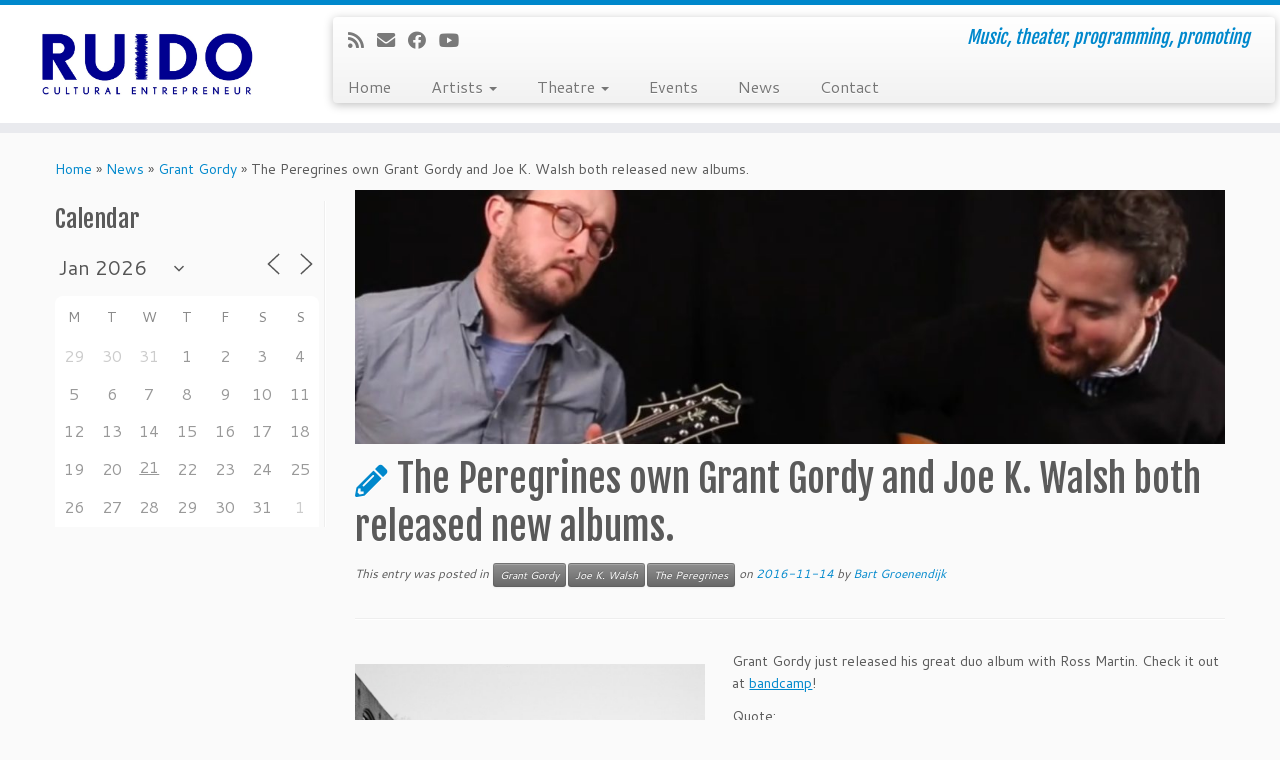

--- FILE ---
content_type: text/html; charset=UTF-8
request_url: https://www.ruido.nl/2016/11/14/the-peregrines-own-grant-gordy-and-joe-k-walsh-both-released-new-albums/
body_size: 17820
content:
<!DOCTYPE html>
<!--[if IE 7]>
<html class="ie ie7 no-js" dir="ltr" lang="en-US" prefix="og: https://ogp.me/ns#">
<![endif]-->
<!--[if IE 8]>
<html class="ie ie8 no-js" dir="ltr" lang="en-US" prefix="og: https://ogp.me/ns#">
<![endif]-->
<!--[if !(IE 7) | !(IE 8)  ]><!-->
<html class="no-js" dir="ltr" lang="en-US" prefix="og: https://ogp.me/ns#">
<!--<![endif]-->
	<head>
		<meta charset="UTF-8" />
		<meta http-equiv="X-UA-Compatible" content="IE=EDGE" />
		<meta name="viewport" content="width=device-width, initial-scale=1.0" />
        <link rel="profile"  href="https://gmpg.org/xfn/11" />
		<link rel="pingback" href="https://www.ruido.nl/xmlrpc.php" />
		<script>(function(html){html.className = html.className.replace(/\bno-js\b/,'js')})(document.documentElement);</script>
<title>The Peregrines own Grant Gordy and Joe K. Walsh both released new albums. | Ruido Cultural Entrepreneur</title>

		<!-- All in One SEO 4.9.1.1 - aioseo.com -->
	<meta name="description" content="Grant Gordy just released his great duo album with Ross Martin. Check it out at bandcamp! Quote: &quot;With a large helping of mutual admiration and the desire to explore different genres and traditions on acoustic guitar, Grant Gordy and Ross Martin’s musical relationship began with the joy and spontaneity of jam sessions. Over the course" />
	<meta name="robots" content="max-image-preview:large" />
	<meta name="author" content="Bart Groenendijk"/>
	<link rel="canonical" href="https://www.ruido.nl/2016/11/14/the-peregrines-own-grant-gordy-and-joe-k-walsh-both-released-new-albums/" />
	<meta name="generator" content="All in One SEO (AIOSEO) 4.9.1.1" />
		<meta property="og:locale" content="en_US" />
		<meta property="og:site_name" content="Ruido Cultural Entrepreneur - Music, theater, programming, promoting" />
		<meta property="og:type" content="article" />
		<meta property="og:title" content="The Peregrines own Grant Gordy and Joe K. Walsh both released new albums. | Ruido Cultural Entrepreneur" />
		<meta property="og:description" content="Grant Gordy just released his great duo album with Ross Martin. Check it out at bandcamp! Quote: &quot;With a large helping of mutual admiration and the desire to explore different genres and traditions on acoustic guitar, Grant Gordy and Ross Martin’s musical relationship began with the joy and spontaneity of jam sessions. Over the course" />
		<meta property="og:url" content="https://www.ruido.nl/2016/11/14/the-peregrines-own-grant-gordy-and-joe-k-walsh-both-released-new-albums/" />
		<meta property="article:published_time" content="2016-11-14T11:54:17+00:00" />
		<meta property="article:modified_time" content="2016-11-14T11:54:17+00:00" />
		<meta name="twitter:card" content="summary" />
		<meta name="twitter:title" content="The Peregrines own Grant Gordy and Joe K. Walsh both released new albums. | Ruido Cultural Entrepreneur" />
		<meta name="twitter:description" content="Grant Gordy just released his great duo album with Ross Martin. Check it out at bandcamp! Quote: &quot;With a large helping of mutual admiration and the desire to explore different genres and traditions on acoustic guitar, Grant Gordy and Ross Martin’s musical relationship began with the joy and spontaneity of jam sessions. Over the course" />
		<script type="application/ld+json" class="aioseo-schema">
			{"@context":"https:\/\/schema.org","@graph":[{"@type":"Article","@id":"https:\/\/www.ruido.nl\/2016\/11\/14\/the-peregrines-own-grant-gordy-and-joe-k-walsh-both-released-new-albums\/#article","name":"The Peregrines own Grant Gordy and Joe K. Walsh both released new albums. | Ruido Cultural Entrepreneur","headline":"The Peregrines own Grant Gordy and Joe K. Walsh both released new albums.","author":{"@id":"https:\/\/www.ruido.nl\/author\/bart\/#author"},"publisher":{"@id":"https:\/\/www.ruido.nl\/#organization"},"image":{"@type":"ImageObject","url":"https:\/\/www.ruido.nl\/wp-content\/uploads\/2016\/11\/joegrant2.jpg","width":1920,"height":600},"datePublished":"2016-11-14T12:54:17+01:00","dateModified":"2016-11-14T12:54:17+01:00","inLanguage":"en-US","mainEntityOfPage":{"@id":"https:\/\/www.ruido.nl\/2016\/11\/14\/the-peregrines-own-grant-gordy-and-joe-k-walsh-both-released-new-albums\/#webpage"},"isPartOf":{"@id":"https:\/\/www.ruido.nl\/2016\/11\/14\/the-peregrines-own-grant-gordy-and-joe-k-walsh-both-released-new-albums\/#webpage"},"articleSection":"Grant Gordy, Joe K. Walsh, The Peregrines"},{"@type":"BreadcrumbList","@id":"https:\/\/www.ruido.nl\/2016\/11\/14\/the-peregrines-own-grant-gordy-and-joe-k-walsh-both-released-new-albums\/#breadcrumblist","itemListElement":[{"@type":"ListItem","@id":"https:\/\/www.ruido.nl#listItem","position":1,"name":"Home","item":"https:\/\/www.ruido.nl","nextItem":{"@type":"ListItem","@id":"https:\/\/www.ruido.nl\/category\/the-peregrines\/#listItem","name":"The Peregrines"}},{"@type":"ListItem","@id":"https:\/\/www.ruido.nl\/category\/the-peregrines\/#listItem","position":2,"name":"The Peregrines","item":"https:\/\/www.ruido.nl\/category\/the-peregrines\/","nextItem":{"@type":"ListItem","@id":"https:\/\/www.ruido.nl\/2016\/11\/14\/the-peregrines-own-grant-gordy-and-joe-k-walsh-both-released-new-albums\/#listItem","name":"The Peregrines own Grant Gordy and Joe K. Walsh both released new albums."},"previousItem":{"@type":"ListItem","@id":"https:\/\/www.ruido.nl#listItem","name":"Home"}},{"@type":"ListItem","@id":"https:\/\/www.ruido.nl\/2016\/11\/14\/the-peregrines-own-grant-gordy-and-joe-k-walsh-both-released-new-albums\/#listItem","position":3,"name":"The Peregrines own Grant Gordy and Joe K. Walsh both released new albums.","previousItem":{"@type":"ListItem","@id":"https:\/\/www.ruido.nl\/category\/the-peregrines\/#listItem","name":"The Peregrines"}}]},{"@type":"Organization","@id":"https:\/\/www.ruido.nl\/#organization","name":"Ruido","description":"Music, theater, programming, promoting","url":"https:\/\/www.ruido.nl\/","logo":{"@type":"ImageObject","url":"http:\/\/ruido.nl\/wp-content\/uploads\/2015\/02\/RUIDO_ENKELVOUD2.jpg","@id":"https:\/\/www.ruido.nl\/2016\/11\/14\/the-peregrines-own-grant-gordy-and-joe-k-walsh-both-released-new-albums\/#organizationLogo"},"image":{"@id":"https:\/\/www.ruido.nl\/2016\/11\/14\/the-peregrines-own-grant-gordy-and-joe-k-walsh-both-released-new-albums\/#organizationLogo"}},{"@type":"Person","@id":"https:\/\/www.ruido.nl\/author\/bart\/#author","url":"https:\/\/www.ruido.nl\/author\/bart\/","name":"Bart Groenendijk","image":{"@type":"ImageObject","@id":"https:\/\/www.ruido.nl\/2016\/11\/14\/the-peregrines-own-grant-gordy-and-joe-k-walsh-both-released-new-albums\/#authorImage","url":"https:\/\/secure.gravatar.com\/avatar\/d7fd2f1db34d285f0192824ef38787a636897a3209f2226e986753c888cb190c?s=96&d=mm&r=g","width":96,"height":96,"caption":"Bart Groenendijk"}},{"@type":"WebPage","@id":"https:\/\/www.ruido.nl\/2016\/11\/14\/the-peregrines-own-grant-gordy-and-joe-k-walsh-both-released-new-albums\/#webpage","url":"https:\/\/www.ruido.nl\/2016\/11\/14\/the-peregrines-own-grant-gordy-and-joe-k-walsh-both-released-new-albums\/","name":"The Peregrines own Grant Gordy and Joe K. Walsh both released new albums. | Ruido Cultural Entrepreneur","description":"Grant Gordy just released his great duo album with Ross Martin. Check it out at bandcamp! Quote: \"With a large helping of mutual admiration and the desire to explore different genres and traditions on acoustic guitar, Grant Gordy and Ross Martin\u2019s musical relationship began with the joy and spontaneity of jam sessions. Over the course","inLanguage":"en-US","isPartOf":{"@id":"https:\/\/www.ruido.nl\/#website"},"breadcrumb":{"@id":"https:\/\/www.ruido.nl\/2016\/11\/14\/the-peregrines-own-grant-gordy-and-joe-k-walsh-both-released-new-albums\/#breadcrumblist"},"author":{"@id":"https:\/\/www.ruido.nl\/author\/bart\/#author"},"creator":{"@id":"https:\/\/www.ruido.nl\/author\/bart\/#author"},"image":{"@type":"ImageObject","url":"https:\/\/www.ruido.nl\/wp-content\/uploads\/2016\/11\/joegrant2.jpg","@id":"https:\/\/www.ruido.nl\/2016\/11\/14\/the-peregrines-own-grant-gordy-and-joe-k-walsh-both-released-new-albums\/#mainImage","width":1920,"height":600},"primaryImageOfPage":{"@id":"https:\/\/www.ruido.nl\/2016\/11\/14\/the-peregrines-own-grant-gordy-and-joe-k-walsh-both-released-new-albums\/#mainImage"},"datePublished":"2016-11-14T12:54:17+01:00","dateModified":"2016-11-14T12:54:17+01:00"},{"@type":"WebSite","@id":"https:\/\/www.ruido.nl\/#website","url":"https:\/\/www.ruido.nl\/","name":"Ruido Cultural Entrepreneur","description":"Music, theater, programming, promoting","inLanguage":"en-US","publisher":{"@id":"https:\/\/www.ruido.nl\/#organization"}}]}
		</script>
		<!-- All in One SEO -->

<link rel='dns-prefetch' href='//static.addtoany.com' />
<link rel='dns-prefetch' href='//fonts.googleapis.com' />
<link rel="alternate" type="application/rss+xml" title="Ruido Cultural Entrepreneur &raquo; Feed" href="https://www.ruido.nl/feed/" />
<link rel="alternate" title="oEmbed (JSON)" type="application/json+oembed" href="https://www.ruido.nl/wp-json/oembed/1.0/embed?url=https%3A%2F%2Fwww.ruido.nl%2F2016%2F11%2F14%2Fthe-peregrines-own-grant-gordy-and-joe-k-walsh-both-released-new-albums%2F" />
<link rel="alternate" title="oEmbed (XML)" type="text/xml+oembed" href="https://www.ruido.nl/wp-json/oembed/1.0/embed?url=https%3A%2F%2Fwww.ruido.nl%2F2016%2F11%2F14%2Fthe-peregrines-own-grant-gordy-and-joe-k-walsh-both-released-new-albums%2F&#038;format=xml" />
<style id='wp-img-auto-sizes-contain-inline-css' type='text/css'>
img:is([sizes=auto i],[sizes^="auto," i]){contain-intrinsic-size:3000px 1500px}
/*# sourceURL=wp-img-auto-sizes-contain-inline-css */
</style>
<link rel='stylesheet' id='tc-gfonts-css' href='//fonts.googleapis.com/css?family=Fjalla+One:400%7CCantarell:400' type='text/css' media='all' />
<style id='wp-emoji-styles-inline-css' type='text/css'>

	img.wp-smiley, img.emoji {
		display: inline !important;
		border: none !important;
		box-shadow: none !important;
		height: 1em !important;
		width: 1em !important;
		margin: 0 0.07em !important;
		vertical-align: -0.1em !important;
		background: none !important;
		padding: 0 !important;
	}
/*# sourceURL=wp-emoji-styles-inline-css */
</style>
<style id='wp-block-library-inline-css' type='text/css'>
:root{--wp-block-synced-color:#7a00df;--wp-block-synced-color--rgb:122,0,223;--wp-bound-block-color:var(--wp-block-synced-color);--wp-editor-canvas-background:#ddd;--wp-admin-theme-color:#007cba;--wp-admin-theme-color--rgb:0,124,186;--wp-admin-theme-color-darker-10:#006ba1;--wp-admin-theme-color-darker-10--rgb:0,107,160.5;--wp-admin-theme-color-darker-20:#005a87;--wp-admin-theme-color-darker-20--rgb:0,90,135;--wp-admin-border-width-focus:2px}@media (min-resolution:192dpi){:root{--wp-admin-border-width-focus:1.5px}}.wp-element-button{cursor:pointer}:root .has-very-light-gray-background-color{background-color:#eee}:root .has-very-dark-gray-background-color{background-color:#313131}:root .has-very-light-gray-color{color:#eee}:root .has-very-dark-gray-color{color:#313131}:root .has-vivid-green-cyan-to-vivid-cyan-blue-gradient-background{background:linear-gradient(135deg,#00d084,#0693e3)}:root .has-purple-crush-gradient-background{background:linear-gradient(135deg,#34e2e4,#4721fb 50%,#ab1dfe)}:root .has-hazy-dawn-gradient-background{background:linear-gradient(135deg,#faaca8,#dad0ec)}:root .has-subdued-olive-gradient-background{background:linear-gradient(135deg,#fafae1,#67a671)}:root .has-atomic-cream-gradient-background{background:linear-gradient(135deg,#fdd79a,#004a59)}:root .has-nightshade-gradient-background{background:linear-gradient(135deg,#330968,#31cdcf)}:root .has-midnight-gradient-background{background:linear-gradient(135deg,#020381,#2874fc)}:root{--wp--preset--font-size--normal:16px;--wp--preset--font-size--huge:42px}.has-regular-font-size{font-size:1em}.has-larger-font-size{font-size:2.625em}.has-normal-font-size{font-size:var(--wp--preset--font-size--normal)}.has-huge-font-size{font-size:var(--wp--preset--font-size--huge)}.has-text-align-center{text-align:center}.has-text-align-left{text-align:left}.has-text-align-right{text-align:right}.has-fit-text{white-space:nowrap!important}#end-resizable-editor-section{display:none}.aligncenter{clear:both}.items-justified-left{justify-content:flex-start}.items-justified-center{justify-content:center}.items-justified-right{justify-content:flex-end}.items-justified-space-between{justify-content:space-between}.screen-reader-text{border:0;clip-path:inset(50%);height:1px;margin:-1px;overflow:hidden;padding:0;position:absolute;width:1px;word-wrap:normal!important}.screen-reader-text:focus{background-color:#ddd;clip-path:none;color:#444;display:block;font-size:1em;height:auto;left:5px;line-height:normal;padding:15px 23px 14px;text-decoration:none;top:5px;width:auto;z-index:100000}html :where(.has-border-color){border-style:solid}html :where([style*=border-top-color]){border-top-style:solid}html :where([style*=border-right-color]){border-right-style:solid}html :where([style*=border-bottom-color]){border-bottom-style:solid}html :where([style*=border-left-color]){border-left-style:solid}html :where([style*=border-width]){border-style:solid}html :where([style*=border-top-width]){border-top-style:solid}html :where([style*=border-right-width]){border-right-style:solid}html :where([style*=border-bottom-width]){border-bottom-style:solid}html :where([style*=border-left-width]){border-left-style:solid}html :where(img[class*=wp-image-]){height:auto;max-width:100%}:where(figure){margin:0 0 1em}html :where(.is-position-sticky){--wp-admin--admin-bar--position-offset:var(--wp-admin--admin-bar--height,0px)}@media screen and (max-width:600px){html :where(.is-position-sticky){--wp-admin--admin-bar--position-offset:0px}}

/*# sourceURL=wp-block-library-inline-css */
</style><style id='global-styles-inline-css' type='text/css'>
:root{--wp--preset--aspect-ratio--square: 1;--wp--preset--aspect-ratio--4-3: 4/3;--wp--preset--aspect-ratio--3-4: 3/4;--wp--preset--aspect-ratio--3-2: 3/2;--wp--preset--aspect-ratio--2-3: 2/3;--wp--preset--aspect-ratio--16-9: 16/9;--wp--preset--aspect-ratio--9-16: 9/16;--wp--preset--color--black: #000000;--wp--preset--color--cyan-bluish-gray: #abb8c3;--wp--preset--color--white: #ffffff;--wp--preset--color--pale-pink: #f78da7;--wp--preset--color--vivid-red: #cf2e2e;--wp--preset--color--luminous-vivid-orange: #ff6900;--wp--preset--color--luminous-vivid-amber: #fcb900;--wp--preset--color--light-green-cyan: #7bdcb5;--wp--preset--color--vivid-green-cyan: #00d084;--wp--preset--color--pale-cyan-blue: #8ed1fc;--wp--preset--color--vivid-cyan-blue: #0693e3;--wp--preset--color--vivid-purple: #9b51e0;--wp--preset--gradient--vivid-cyan-blue-to-vivid-purple: linear-gradient(135deg,rgb(6,147,227) 0%,rgb(155,81,224) 100%);--wp--preset--gradient--light-green-cyan-to-vivid-green-cyan: linear-gradient(135deg,rgb(122,220,180) 0%,rgb(0,208,130) 100%);--wp--preset--gradient--luminous-vivid-amber-to-luminous-vivid-orange: linear-gradient(135deg,rgb(252,185,0) 0%,rgb(255,105,0) 100%);--wp--preset--gradient--luminous-vivid-orange-to-vivid-red: linear-gradient(135deg,rgb(255,105,0) 0%,rgb(207,46,46) 100%);--wp--preset--gradient--very-light-gray-to-cyan-bluish-gray: linear-gradient(135deg,rgb(238,238,238) 0%,rgb(169,184,195) 100%);--wp--preset--gradient--cool-to-warm-spectrum: linear-gradient(135deg,rgb(74,234,220) 0%,rgb(151,120,209) 20%,rgb(207,42,186) 40%,rgb(238,44,130) 60%,rgb(251,105,98) 80%,rgb(254,248,76) 100%);--wp--preset--gradient--blush-light-purple: linear-gradient(135deg,rgb(255,206,236) 0%,rgb(152,150,240) 100%);--wp--preset--gradient--blush-bordeaux: linear-gradient(135deg,rgb(254,205,165) 0%,rgb(254,45,45) 50%,rgb(107,0,62) 100%);--wp--preset--gradient--luminous-dusk: linear-gradient(135deg,rgb(255,203,112) 0%,rgb(199,81,192) 50%,rgb(65,88,208) 100%);--wp--preset--gradient--pale-ocean: linear-gradient(135deg,rgb(255,245,203) 0%,rgb(182,227,212) 50%,rgb(51,167,181) 100%);--wp--preset--gradient--electric-grass: linear-gradient(135deg,rgb(202,248,128) 0%,rgb(113,206,126) 100%);--wp--preset--gradient--midnight: linear-gradient(135deg,rgb(2,3,129) 0%,rgb(40,116,252) 100%);--wp--preset--font-size--small: 13px;--wp--preset--font-size--medium: 20px;--wp--preset--font-size--large: 36px;--wp--preset--font-size--x-large: 42px;--wp--preset--spacing--20: 0.44rem;--wp--preset--spacing--30: 0.67rem;--wp--preset--spacing--40: 1rem;--wp--preset--spacing--50: 1.5rem;--wp--preset--spacing--60: 2.25rem;--wp--preset--spacing--70: 3.38rem;--wp--preset--spacing--80: 5.06rem;--wp--preset--shadow--natural: 6px 6px 9px rgba(0, 0, 0, 0.2);--wp--preset--shadow--deep: 12px 12px 50px rgba(0, 0, 0, 0.4);--wp--preset--shadow--sharp: 6px 6px 0px rgba(0, 0, 0, 0.2);--wp--preset--shadow--outlined: 6px 6px 0px -3px rgb(255, 255, 255), 6px 6px rgb(0, 0, 0);--wp--preset--shadow--crisp: 6px 6px 0px rgb(0, 0, 0);}:where(.is-layout-flex){gap: 0.5em;}:where(.is-layout-grid){gap: 0.5em;}body .is-layout-flex{display: flex;}.is-layout-flex{flex-wrap: wrap;align-items: center;}.is-layout-flex > :is(*, div){margin: 0;}body .is-layout-grid{display: grid;}.is-layout-grid > :is(*, div){margin: 0;}:where(.wp-block-columns.is-layout-flex){gap: 2em;}:where(.wp-block-columns.is-layout-grid){gap: 2em;}:where(.wp-block-post-template.is-layout-flex){gap: 1.25em;}:where(.wp-block-post-template.is-layout-grid){gap: 1.25em;}.has-black-color{color: var(--wp--preset--color--black) !important;}.has-cyan-bluish-gray-color{color: var(--wp--preset--color--cyan-bluish-gray) !important;}.has-white-color{color: var(--wp--preset--color--white) !important;}.has-pale-pink-color{color: var(--wp--preset--color--pale-pink) !important;}.has-vivid-red-color{color: var(--wp--preset--color--vivid-red) !important;}.has-luminous-vivid-orange-color{color: var(--wp--preset--color--luminous-vivid-orange) !important;}.has-luminous-vivid-amber-color{color: var(--wp--preset--color--luminous-vivid-amber) !important;}.has-light-green-cyan-color{color: var(--wp--preset--color--light-green-cyan) !important;}.has-vivid-green-cyan-color{color: var(--wp--preset--color--vivid-green-cyan) !important;}.has-pale-cyan-blue-color{color: var(--wp--preset--color--pale-cyan-blue) !important;}.has-vivid-cyan-blue-color{color: var(--wp--preset--color--vivid-cyan-blue) !important;}.has-vivid-purple-color{color: var(--wp--preset--color--vivid-purple) !important;}.has-black-background-color{background-color: var(--wp--preset--color--black) !important;}.has-cyan-bluish-gray-background-color{background-color: var(--wp--preset--color--cyan-bluish-gray) !important;}.has-white-background-color{background-color: var(--wp--preset--color--white) !important;}.has-pale-pink-background-color{background-color: var(--wp--preset--color--pale-pink) !important;}.has-vivid-red-background-color{background-color: var(--wp--preset--color--vivid-red) !important;}.has-luminous-vivid-orange-background-color{background-color: var(--wp--preset--color--luminous-vivid-orange) !important;}.has-luminous-vivid-amber-background-color{background-color: var(--wp--preset--color--luminous-vivid-amber) !important;}.has-light-green-cyan-background-color{background-color: var(--wp--preset--color--light-green-cyan) !important;}.has-vivid-green-cyan-background-color{background-color: var(--wp--preset--color--vivid-green-cyan) !important;}.has-pale-cyan-blue-background-color{background-color: var(--wp--preset--color--pale-cyan-blue) !important;}.has-vivid-cyan-blue-background-color{background-color: var(--wp--preset--color--vivid-cyan-blue) !important;}.has-vivid-purple-background-color{background-color: var(--wp--preset--color--vivid-purple) !important;}.has-black-border-color{border-color: var(--wp--preset--color--black) !important;}.has-cyan-bluish-gray-border-color{border-color: var(--wp--preset--color--cyan-bluish-gray) !important;}.has-white-border-color{border-color: var(--wp--preset--color--white) !important;}.has-pale-pink-border-color{border-color: var(--wp--preset--color--pale-pink) !important;}.has-vivid-red-border-color{border-color: var(--wp--preset--color--vivid-red) !important;}.has-luminous-vivid-orange-border-color{border-color: var(--wp--preset--color--luminous-vivid-orange) !important;}.has-luminous-vivid-amber-border-color{border-color: var(--wp--preset--color--luminous-vivid-amber) !important;}.has-light-green-cyan-border-color{border-color: var(--wp--preset--color--light-green-cyan) !important;}.has-vivid-green-cyan-border-color{border-color: var(--wp--preset--color--vivid-green-cyan) !important;}.has-pale-cyan-blue-border-color{border-color: var(--wp--preset--color--pale-cyan-blue) !important;}.has-vivid-cyan-blue-border-color{border-color: var(--wp--preset--color--vivid-cyan-blue) !important;}.has-vivid-purple-border-color{border-color: var(--wp--preset--color--vivid-purple) !important;}.has-vivid-cyan-blue-to-vivid-purple-gradient-background{background: var(--wp--preset--gradient--vivid-cyan-blue-to-vivid-purple) !important;}.has-light-green-cyan-to-vivid-green-cyan-gradient-background{background: var(--wp--preset--gradient--light-green-cyan-to-vivid-green-cyan) !important;}.has-luminous-vivid-amber-to-luminous-vivid-orange-gradient-background{background: var(--wp--preset--gradient--luminous-vivid-amber-to-luminous-vivid-orange) !important;}.has-luminous-vivid-orange-to-vivid-red-gradient-background{background: var(--wp--preset--gradient--luminous-vivid-orange-to-vivid-red) !important;}.has-very-light-gray-to-cyan-bluish-gray-gradient-background{background: var(--wp--preset--gradient--very-light-gray-to-cyan-bluish-gray) !important;}.has-cool-to-warm-spectrum-gradient-background{background: var(--wp--preset--gradient--cool-to-warm-spectrum) !important;}.has-blush-light-purple-gradient-background{background: var(--wp--preset--gradient--blush-light-purple) !important;}.has-blush-bordeaux-gradient-background{background: var(--wp--preset--gradient--blush-bordeaux) !important;}.has-luminous-dusk-gradient-background{background: var(--wp--preset--gradient--luminous-dusk) !important;}.has-pale-ocean-gradient-background{background: var(--wp--preset--gradient--pale-ocean) !important;}.has-electric-grass-gradient-background{background: var(--wp--preset--gradient--electric-grass) !important;}.has-midnight-gradient-background{background: var(--wp--preset--gradient--midnight) !important;}.has-small-font-size{font-size: var(--wp--preset--font-size--small) !important;}.has-medium-font-size{font-size: var(--wp--preset--font-size--medium) !important;}.has-large-font-size{font-size: var(--wp--preset--font-size--large) !important;}.has-x-large-font-size{font-size: var(--wp--preset--font-size--x-large) !important;}
/*# sourceURL=global-styles-inline-css */
</style>

<style id='classic-theme-styles-inline-css' type='text/css'>
/*! This file is auto-generated */
.wp-block-button__link{color:#fff;background-color:#32373c;border-radius:9999px;box-shadow:none;text-decoration:none;padding:calc(.667em + 2px) calc(1.333em + 2px);font-size:1.125em}.wp-block-file__button{background:#32373c;color:#fff;text-decoration:none}
/*# sourceURL=/wp-includes/css/classic-themes.min.css */
</style>
<link rel='stylesheet' id='contact-form-7-css' href='https://www.ruido.nl/wp-content/plugins/contact-form-7/includes/css/styles.css?ver=6.1.4' type='text/css' media='all' />
<link rel='stylesheet' id='events-manager-css' href='https://www.ruido.nl/wp-content/plugins/events-manager/includes/css/events-manager.min.css?ver=7.2.3' type='text/css' media='all' />
<style id='events-manager-inline-css' type='text/css'>
body .em { --font-family : inherit; --font-weight : inherit; --font-size : 1em; --line-height : inherit; }
/*# sourceURL=events-manager-inline-css */
</style>
<link rel='stylesheet' id='page-list-style-css' href='https://www.ruido.nl/wp-content/plugins/page-list/css/page-list.css?ver=5.9' type='text/css' media='all' />
<link rel='stylesheet' id='ce_responsive-css' href='https://www.ruido.nl/wp-content/plugins/simple-embed-code/css/video-container.min.css?ver=2.5.1' type='text/css' media='all' />
<link rel='stylesheet' id='customizr-fa-css' href='https://www.ruido.nl/wp-content/themes/customizr/assets/shared/fonts/fa/css/fontawesome-all.min.css?ver=4.4.24' type='text/css' media='all' />
<link rel='stylesheet' id='customizr-common-css' href='https://www.ruido.nl/wp-content/themes/customizr/inc/assets/css/tc_common.min.css?ver=4.4.24' type='text/css' media='all' />
<link rel='stylesheet' id='customizr-skin-css' href='https://www.ruido.nl/wp-content/themes/customizr/inc/assets/css/blue.min.css?ver=4.4.24' type='text/css' media='all' />
<style id='customizr-skin-inline-css' type='text/css'>

                  .site-title,.site-description,h1,h2,h3,.tc-dropcap {
                    font-family : 'Fjalla One';
                    font-weight : 400;
                  }

                  body,.navbar .nav>li>a {
                    font-family : 'Cantarell';
                    font-weight : 400;
                  }
table { border-collapse: separate; }
                           body table { border-collapse: collapse; }
                          
.social-links .social-icon:before { content: none } 
.sticky-enabled .tc-shrink-on .site-logo img {
    					height:30px!important;width:auto!important
    				}

    				.sticky-enabled .tc-shrink-on .brand .site-title {
    					font-size:0.6em;opacity:0.8;line-height:1.2em
    				}

          .comments-link .tc-comment-bubble {
            color: #F00;
            border: 2px solid #F00;
          }
          .comments-link .tc-comment-bubble:before {
            border-color: #F00;
          }
        
.tc-single-post-thumbnail-wrapper .tc-rectangular-thumb {
          max-height: 254px;
          height :254px
        }

        .tc-center-images .tc-single-post-thumbnail-wrapper .tc-rectangular-thumb img {
          opacity : 0;
          -webkit-transition: opacity .5s ease-in-out;
          -moz-transition: opacity .5s ease-in-out;
          -ms-transition: opacity .5s ease-in-out;
          -o-transition: opacity .5s ease-in-out;
          transition: opacity .5s ease-in-out;
        }

@media (max-width: 480px ){
.tc-single-post-thumbnail-wrapper .tc-rectangular-thumb {
            max-height: 200px;
            height :200px
          }
}

/*# sourceURL=customizr-skin-inline-css */
</style>
<link rel='stylesheet' id='customizr-style-css' href='https://www.ruido.nl/wp-content/themes/customizr/style.css?ver=4.4.24' type='text/css' media='all' />
<link rel='stylesheet' id='fancyboxcss-css' href='https://www.ruido.nl/wp-content/themes/customizr/assets/front/js/libs/fancybox/jquery.fancybox-1.3.4.min.css?ver=cc65a472416679dda3e2127e1aaef4a3' type='text/css' media='all' />
<link rel='stylesheet' id='addtoany-css' href='https://www.ruido.nl/wp-content/plugins/add-to-any/addtoany.min.css?ver=1.16' type='text/css' media='all' />
<script type="text/javascript" id="addtoany-core-js-before">
/* <![CDATA[ */
window.a2a_config=window.a2a_config||{};a2a_config.callbacks=[];a2a_config.overlays=[];a2a_config.templates={};

//# sourceURL=addtoany-core-js-before
/* ]]> */
</script>
<script type="text/javascript" defer src="https://static.addtoany.com/menu/page.js" id="addtoany-core-js"></script>
<script type="text/javascript" id="nb-jquery" src="https://www.ruido.nl/wp-includes/js/jquery/jquery.min.js?ver=3.7.1" id="jquery-core-js"></script>
<script type="text/javascript" src="https://www.ruido.nl/wp-includes/js/jquery/jquery-migrate.min.js?ver=3.4.1" id="jquery-migrate-js"></script>
<script type="text/javascript" defer src="https://www.ruido.nl/wp-content/plugins/add-to-any/addtoany.min.js?ver=1.1" id="addtoany-jquery-js"></script>
<script type="text/javascript" src="https://www.ruido.nl/wp-includes/js/jquery/ui/core.min.js?ver=1.13.3" id="jquery-ui-core-js"></script>
<script type="text/javascript" src="https://www.ruido.nl/wp-includes/js/jquery/ui/mouse.min.js?ver=1.13.3" id="jquery-ui-mouse-js"></script>
<script type="text/javascript" src="https://www.ruido.nl/wp-includes/js/jquery/ui/sortable.min.js?ver=1.13.3" id="jquery-ui-sortable-js"></script>
<script type="text/javascript" src="https://www.ruido.nl/wp-includes/js/jquery/ui/datepicker.min.js?ver=1.13.3" id="jquery-ui-datepicker-js"></script>
<script type="text/javascript" id="jquery-ui-datepicker-js-after">
/* <![CDATA[ */
jQuery(function(jQuery){jQuery.datepicker.setDefaults({"closeText":"Close","currentText":"Today","monthNames":["January","February","March","April","May","June","July","August","September","October","November","December"],"monthNamesShort":["Jan","Feb","Mar","Apr","May","Jun","Jul","Aug","Sep","Oct","Nov","Dec"],"nextText":"Next","prevText":"Previous","dayNames":["Sunday","Monday","Tuesday","Wednesday","Thursday","Friday","Saturday"],"dayNamesShort":["Sun","Mon","Tue","Wed","Thu","Fri","Sat"],"dayNamesMin":["S","M","T","W","T","F","S"],"dateFormat":"yy-mm-dd","firstDay":1,"isRTL":false});});
//# sourceURL=jquery-ui-datepicker-js-after
/* ]]> */
</script>
<script type="text/javascript" src="https://www.ruido.nl/wp-includes/js/jquery/ui/resizable.min.js?ver=1.13.3" id="jquery-ui-resizable-js"></script>
<script type="text/javascript" src="https://www.ruido.nl/wp-includes/js/jquery/ui/draggable.min.js?ver=1.13.3" id="jquery-ui-draggable-js"></script>
<script type="text/javascript" src="https://www.ruido.nl/wp-includes/js/jquery/ui/controlgroup.min.js?ver=1.13.3" id="jquery-ui-controlgroup-js"></script>
<script type="text/javascript" src="https://www.ruido.nl/wp-includes/js/jquery/ui/checkboxradio.min.js?ver=1.13.3" id="jquery-ui-checkboxradio-js"></script>
<script type="text/javascript" src="https://www.ruido.nl/wp-includes/js/jquery/ui/button.min.js?ver=1.13.3" id="jquery-ui-button-js"></script>
<script type="text/javascript" src="https://www.ruido.nl/wp-includes/js/jquery/ui/dialog.min.js?ver=1.13.3" id="jquery-ui-dialog-js"></script>
<script type="text/javascript" id="events-manager-js-extra">
/* <![CDATA[ */
var EM = {"ajaxurl":"https://www.ruido.nl/wp-admin/admin-ajax.php","locationajaxurl":"https://www.ruido.nl/wp-admin/admin-ajax.php?action=locations_search","firstDay":"1","locale":"en","dateFormat":"yy-mm-dd","ui_css":"https://www.ruido.nl/wp-content/plugins/events-manager/includes/css/jquery-ui/build.min.css","show24hours":"0","is_ssl":"1","autocomplete_limit":"10","calendar":{"breakpoints":{"small":560,"medium":908,"large":false},"month_format":"M Y"},"phone":"","datepicker":{"format":"d/m/Y"},"search":{"breakpoints":{"small":650,"medium":850,"full":false}},"url":"https://www.ruido.nl/wp-content/plugins/events-manager","assets":{"input.em-uploader":{"js":{"em-uploader":{"url":"https://www.ruido.nl/wp-content/plugins/events-manager/includes/js/em-uploader.js?v=7.2.3","event":"em_uploader_ready"}}},".em-event-editor":{"js":{"event-editor":{"url":"https://www.ruido.nl/wp-content/plugins/events-manager/includes/js/events-manager-event-editor.js?v=7.2.3","event":"em_event_editor_ready"}},"css":{"event-editor":"https://www.ruido.nl/wp-content/plugins/events-manager/includes/css/events-manager-event-editor.min.css?v=7.2.3"}},".em-recurrence-sets, .em-timezone":{"js":{"luxon":{"url":"luxon/luxon.js?v=7.2.3","event":"em_luxon_ready"}}},".em-booking-form, #em-booking-form, .em-booking-recurring, .em-event-booking-form":{"js":{"em-bookings":{"url":"https://www.ruido.nl/wp-content/plugins/events-manager/includes/js/bookingsform.js?v=7.2.3","event":"em_booking_form_js_loaded"}}},"#em-opt-archetypes":{"js":{"archetypes":"https://www.ruido.nl/wp-content/plugins/events-manager/includes/js/admin-archetype-editor.js?v=7.2.3","archetypes_ms":"https://www.ruido.nl/wp-content/plugins/events-manager/includes/js/admin-archetypes.js?v=7.2.3","qs":"qs/qs.js?v=7.2.3"}}},"cached":"1","google_maps_api":"AIzaSyCGwR0iMJNhOMtK8pMz8DenOlI8X_Xvqy4","bookingInProgress":"Please wait while the booking is being submitted.","tickets_save":"Save Ticket","bookingajaxurl":"https://www.ruido.nl/wp-admin/admin-ajax.php","bookings_export_save":"Export Bookings","bookings_settings_save":"Save Settings","booking_delete":"Are you sure you want to delete?","booking_offset":"30","bookings":{"submit_button":{"text":{"default":"Send your booking","free":"Send your booking","payment":"Send your booking","processing":"Processing ..."}},"update_listener":""},"bb_full":"Sold Out","bb_book":"Book Now","bb_booking":"Booking...","bb_booked":"Booking Submitted","bb_error":"Booking Error. Try again?","bb_cancel":"Cancel","bb_canceling":"Canceling...","bb_cancelled":"Cancelled","bb_cancel_error":"Cancellation Error. Try again?","txt_search":"Search","txt_searching":"Searching...","txt_loading":"Loading..."};
//# sourceURL=events-manager-js-extra
/* ]]> */
</script>
<script type="text/javascript" src="https://www.ruido.nl/wp-content/plugins/events-manager/includes/js/events-manager.js?ver=7.2.3" id="events-manager-js"></script>
<script type="text/javascript" src="https://www.ruido.nl/wp-content/themes/customizr/assets/front/js/libs/modernizr.min.js?ver=4.4.24" id="modernizr-js"></script>
<script type="text/javascript" src="https://www.ruido.nl/wp-content/themes/customizr/assets/front/js/libs/fancybox/jquery.fancybox-1.3.4.min.js?ver=4.4.24" id="tc-fancybox-js"></script>
<script type="text/javascript" src="https://www.ruido.nl/wp-includes/js/underscore.min.js?ver=1.13.7" id="underscore-js"></script>
<script type="text/javascript" id="tc-scripts-js-extra">
/* <![CDATA[ */
var TCParams = {"_disabled":[],"FancyBoxState":"1","FancyBoxAutoscale":"1","SliderName":"","SliderDelay":"","SliderHover":"1","centerSliderImg":"1","SmoothScroll":{"Enabled":true,"Options":{"touchpadSupport":false}},"anchorSmoothScroll":"linear","anchorSmoothScrollExclude":{"simple":["[class*=edd]",".tc-carousel-control",".carousel-control","[data-toggle=\"modal\"]","[data-toggle=\"dropdown\"]","[data-toggle=\"tooltip\"]","[data-toggle=\"popover\"]","[data-toggle=\"collapse\"]","[data-toggle=\"tab\"]","[data-toggle=\"pill\"]","[class*=upme]","[class*=um-]"],"deep":{"classes":[],"ids":[]}},"ReorderBlocks":"1","centerAllImg":"1","HasComments":"","LeftSidebarClass":".span3.left.tc-sidebar","RightSidebarClass":".span3.right.tc-sidebar","LoadModernizr":"1","stickyCustomOffset":{"_initial":0,"_scrolling":0,"options":{"_static":true,"_element":""}},"stickyHeader":"1","dropdowntoViewport":"","timerOnScrollAllBrowsers":"1","extLinksStyle":"","extLinksTargetExt":"","extLinksSkipSelectors":{"classes":["btn","button"],"ids":[]},"dropcapEnabled":"","dropcapWhere":{"post":"","page":""},"dropcapMinWords":"50","dropcapSkipSelectors":{"tags":["IMG","IFRAME","H1","H2","H3","H4","H5","H6","BLOCKQUOTE","UL","OL"],"classes":["btn","tc-placeholder-wrap"],"id":[]},"imgSmartLoadEnabled":"1","imgSmartLoadOpts":{"parentSelectors":[".article-container",".__before_main_wrapper",".widget-front"],"opts":{"excludeImg":[".tc-holder-img"]}},"imgSmartLoadsForSliders":"","goldenRatio":"1.618","gridGoldenRatioLimit":"350","isSecondMenuEnabled":"","secondMenuRespSet":"in-sn-before","isParallaxOn":"1","parallaxRatio":"0.55","pluginCompats":[],"adminAjaxUrl":"https://www.ruido.nl/wp-admin/admin-ajax.php","ajaxUrl":"https://www.ruido.nl/?czrajax=1","frontNonce":{"id":"CZRFrontNonce","handle":"a8d59fbbfe"},"isDevMode":"","isModernStyle":"","i18n":{"Permanently dismiss":"Permanently dismiss"},"version":"4.4.24","frontNotifications":{"styleSwitcher":{"enabled":false,"content":"","dismissAction":"dismiss_style_switcher_note_front","ajaxUrl":"https://www.ruido.nl/wp-admin/admin-ajax.php"}}};
//# sourceURL=tc-scripts-js-extra
/* ]]> */
</script>
<script type="text/javascript" src="https://www.ruido.nl/wp-content/themes/customizr/inc/assets/js/tc-scripts.min.js?ver=4.4.24" id="tc-scripts-js"></script>
<link rel="https://api.w.org/" href="https://www.ruido.nl/wp-json/" /><link rel="alternate" title="JSON" type="application/json" href="https://www.ruido.nl/wp-json/wp/v2/posts/285" /><link rel="EditURI" type="application/rsd+xml" title="RSD" href="https://www.ruido.nl/xmlrpc.php?rsd" />

<link rel='shortlink' href='https://www.ruido.nl/?p=285' />
<link rel="icon" href="https://www.ruido.nl/wp-content/uploads/2015/02/cropped-WHITENOISE_I-hor1-32x32.jpg" sizes="32x32" />
<link rel="icon" href="https://www.ruido.nl/wp-content/uploads/2015/02/cropped-WHITENOISE_I-hor1-192x192.jpg" sizes="192x192" />
<link rel="apple-touch-icon" href="https://www.ruido.nl/wp-content/uploads/2015/02/cropped-WHITENOISE_I-hor1-180x180.jpg" />
<meta name="msapplication-TileImage" content="https://www.ruido.nl/wp-content/uploads/2015/02/cropped-WHITENOISE_I-hor1-270x270.jpg" />
	</head>
	
	<body class="nb-3-3-8 nimble-no-local-data-skp__post_post_285 nimble-no-group-site-tmpl-skp__all_post wp-singular post-template-default single single-post postid-285 single-format-standard wp-embed-responsive wp-theme-customizr sek-hide-rc-badge tc-fade-hover-links tc-l-sidebar tc-center-images skin-blue customizr-4-4-24 tc-sticky-header sticky-disabled tc-transparent-on-scroll tc-regular-menu" >
            <a class="screen-reader-text skip-link" href="#content">Skip to content</a>
        
    <div id="tc-page-wrap" class="">

  		
  	   	<header class="tc-header clearfix row-fluid tc-tagline-off tc-title-logo-on  tc-shrink-on tc-menu-on logo-left tc-second-menu-in-sn-before-when-mobile">
  			
        <div class="brand span3 pull-left">
        <a class="site-logo" href="https://www.ruido.nl/" aria-label="Ruido Cultural Entrepreneur | Music, theater, programming, promoting"><img src="https://www.ruido.nl/wp-content/uploads/2015/02/RUIDO_ENKELVOUD-web.jpg" alt="Back Home" width="1654" height="650" style="max-width:250px;max-height:100px" data-no-retina class=" attachment-149"/></a>        </div> <!-- brand span3 -->

        <div class="container outside"><h2 class="site-description">Music, theater, programming, promoting</h2></div>      	<div class="navbar-wrapper clearfix span9 tc-submenu-fade tc-submenu-move tc-open-on-hover pull-menu-left">
        	<div class="navbar resp">
          		<div class="navbar-inner" role="navigation">
            		<div class="row-fluid">
              		<div class="social-block span5"><div class="social-links"><a rel="nofollow noopener noreferrer" class="social-icon icon-feed"  title="Subscribe to my rss feed" aria-label="Subscribe to my rss feed" href="http://ruido.nl/feed/rss/"  target="_blank" ><i class="fas fa-rss"></i></a><a rel="nofollow noopener noreferrer" class="social-icon icon-mail"  title="E-mail" aria-label="E-mail" href="mailto:bart@ruido.nl"  target="_blank" ><i class="fas fa-envelope"></i></a><a rel="nofollow noopener noreferrer" class="social-icon icon-facebook"  title="Follow me on Facebook" aria-label="Follow me on Facebook" href="https://www.facebook.com/RuidoNL/?fref=ts"  target="_blank" ><i class="fab fa-facebook"></i></a><a rel="nofollow noopener noreferrer" class="social-icon icon-youtube"  title="Follow me on Youtube" aria-label="Follow me on Youtube" href="https://www.youtube.com/channel/UCu7zVEzfj3r9ZYfZ9Soshkg"  target="_blank" ><i class="fab fa-youtube"></i></a></div></div><h2 class="span7 inside site-description">Music, theater, programming, promoting</h2><div class="nav-collapse collapse tc-hover-menu-wrapper"><div class="menu-main-container"><ul id="menu-main-2" class="nav tc-hover-menu"><li class="menu-item menu-item-type-post_type menu-item-object-page menu-item-home menu-item-113"><a href="https://www.ruido.nl/">Home</a></li>
<li class="menu-item menu-item-type-post_type menu-item-object-page menu-item-has-children dropdown menu-item-114"><a href="https://www.ruido.nl/artists/">Artists <strong class="caret"></strong></a>
<ul class="dropdown-menu">
	<li class="menu-item menu-item-type-post_type menu-item-object-page menu-item-434"><a href="https://www.ruido.nl/artists/eli-west/">Eli West</a></li>
	<li class="menu-item menu-item-type-post_type menu-item-object-page menu-item-403"><a href="https://www.ruido.nl/artists/anna-elizabeth/">Anna &#038; Elizabeth [USA]</a></li>
	<li class="menu-item menu-item-type-post_type menu-item-object-page menu-item-326"><a href="https://www.ruido.nl/artists/ben-somers-string-band/">Ben Somers String Band [UK]</a></li>
	<li class="menu-item menu-item-type-post_type menu-item-object-page menu-item-has-children dropdown-submenu menu-item-327"><a href="https://www.ruido.nl/artists/theperegrines/">The Peregrines [UK/USA]</a>
<ul class="dropdown-menu">
		<li class="menu-item menu-item-type-post_type menu-item-object-page menu-item-328"><a href="https://www.ruido.nl/artists/theperegrines/epk/">EPK</a></li>
	</ul>
</li>
	<li class="menu-item menu-item-type-post_type menu-item-object-page menu-item-342"><a href="https://www.ruido.nl/artists/the-steve-ben-somers-country-band/">The Steve &#038; Ben Somers Country Band [UK]</a></li>
	<li class="menu-item menu-item-type-post_type menu-item-object-page menu-item-343"><a href="https://www.ruido.nl/artists/the-filthy-six/">The Filthy Six [UK]</a></li>
	<li class="menu-item menu-item-type-post_type menu-item-object-page menu-item-344"><a href="https://www.ruido.nl/artists/rushad-eggleston/">Rushad Eggleston [USA]</a></li>
	<li class="menu-item menu-item-type-post_type menu-item-object-page menu-item-404"><a href="https://www.ruido.nl/artists/marcus-bonfanti-uk/">Marcus Bonfanti [UK]</a></li>
</ul>
</li>
<li class="menu-item menu-item-type-post_type menu-item-object-page menu-item-has-children dropdown menu-item-527"><a href="https://www.ruido.nl/theatre/">Theatre <strong class="caret"></strong></a>
<ul class="dropdown-menu">
	<li class="menu-item menu-item-type-post_type menu-item-object-page menu-item-666"><a href="https://www.ruido.nl/crime-of-the-century-supertrap-2022-2024/">Crime Of The Century – Supertrap (2022-2024)</a></li>
	<li class="menu-item menu-item-type-post_type menu-item-object-page menu-item-614"><a href="https://www.ruido.nl/theatre/breakfast-in-america-supertrap-2021-2022/">Breakfast in America – Supertrap (2021-2022)</a></li>
	<li class="menu-item menu-item-type-post_type menu-item-object-page menu-item-536"><a href="https://www.ruido.nl/theatre/breakfast-in-america-supertrap-2019-2020/">Breakfast in America – Supertrap (2019-2020)</a></li>
	<li class="menu-item menu-item-type-post_type menu-item-object-page menu-item-534"><a href="https://www.ruido.nl/theatre/live-in-paris-supertrap/">Live in Paris – Supertrap (2018-2019)</a></li>
	<li class="menu-item menu-item-type-post_type menu-item-object-page menu-item-539"><a href="https://www.ruido.nl/theatre/live-in-paris-supertrap-2017-2018/">Live in Paris – Supertrap (2017-2018)</a></li>
	<li class="menu-item menu-item-type-post_type menu-item-object-page menu-item-535"><a href="https://www.ruido.nl/theatre/golden-years-are-now-echo-bowie-2013-2015/">Golden Years Are Now – Echo Bowie (2013-2015)</a></li>
</ul>
</li>
<li class="menu-item menu-item-type-post_type menu-item-object-page menu-item-115"><a href="https://www.ruido.nl/events/">Events</a></li>
<li class="menu-item menu-item-type-post_type menu-item-object-page current_page_parent menu-item-121"><a href="https://www.ruido.nl/news/">News</a></li>
<li class="menu-item menu-item-type-post_type menu-item-object-page menu-item-460"><a href="https://www.ruido.nl/contact/">Contact</a></li>
</ul></div></div><div class="btn-toggle-nav pull-right"><button type="button" class="btn menu-btn" data-toggle="collapse" data-target=".nav-collapse" title="Open the menu" aria-label="Open the menu"><span class="icon-bar"></span><span class="icon-bar"></span><span class="icon-bar"></span> </button></div>          			</div><!-- /.row-fluid -->
          		</div><!-- /.navbar-inner -->
        	</div><!-- /.navbar resp -->
      	</div><!-- /.navbar-wrapper -->
    	  		</header>
  		<div id="tc-reset-margin-top" class="container-fluid" style="margin-top:103px"></div><div id="main-wrapper" class="container">

    <div class="tc-hot-crumble container" role="navigation"><div class="row"><div class="span12"><div class="breadcrumb-trail breadcrumbs"><span class="trail-begin"><a href="https://www.ruido.nl" title="Ruido Cultural Entrepreneur" rel="home" class="trail-begin">Home</a></span> <span class="sep">&raquo;</span> <a href="https://www.ruido.nl/news/" title="News">News</a> <span class="sep">&raquo;</span> <a href="https://www.ruido.nl/category/grant-gordy/" title="Grant Gordy">Grant Gordy</a> <span class="sep">&raquo;</span> <span class="trail-end">The Peregrines own Grant Gordy and Joe K. Walsh both released new albums.</span></div></div></div></div>
    <div class="container" role="main">
        <div class="row column-content-wrapper">

            
        <div class="span3 left tc-sidebar">
           <div id="left" class="widget-area" role="complementary">
              <aside id="em_calendar-3" class="widget widget_em_calendar"><h3 class="widget-title">Calendar</h3>		<div class="em em-view-container" id="em-view-1714975271" data-view="calendar">
			<div class="em pixelbones em-calendar preview-modal responsive-dateclick-modal size-small this-month" data-scope="all" data-preview-tooltips-trigger="" id="em-calendar-1714975271" data-view-id="1714975271" data-view-type="calendar" data-month="01" data-year="2026" data-timezone="">
	<section class="em-cal-nav em-cal-nav-normal">
			<div class="month input">
					<form action="" method="get">
				<input type="month" class="em-month-picker" value="2026-01" data-month-value="Jan 2026">
				<span class="toggle"></span>
			</form>
			</div>
			<div class="month-nav input">
		<a class="em-calnav em-calnav-prev" href="/2016/11/14/the-peregrines-own-grant-gordy-and-joe-k-walsh-both-released-new-albums/?mo=12&#038;yr=2025" data-disabled="0" >
			<svg viewBox="0 0 15 15" xmlns="http://www.w3.org/2000/svg"><path d="M10 14L3 7.5L10 1" stroke="#555" stroke-linecap="square"></path></svg>
		</a>
					<a href="" class="em-calnav-today button button-secondary size-large size-medium is-today" >
				Today			</a>
				<a class="em-calnav em-calnav-next" href="/2016/11/14/the-peregrines-own-grant-gordy-and-joe-k-walsh-both-released-new-albums/?mo=2&#038;yr=2026" data-disabled="0" >
			<svg viewBox="0 0 15 15" xmlns="http://www.w3.org/2000/svg"><path d="M5 14L12 7.5L5 1" stroke="#555" stroke-linecap="square"></path></svg>
		</a>
	</div>
	</section><section class="em-cal-head em-cal-week-days em-cal-days size-large">
			<div class="em-cal-day em-cal-col-0">Mon</div>
				<div class="em-cal-day em-cal-col-1">Tue</div>
				<div class="em-cal-day em-cal-col-2">Wed</div>
				<div class="em-cal-day em-cal-col-3">Thu</div>
				<div class="em-cal-day em-cal-col-4">Fri</div>
				<div class="em-cal-day em-cal-col-5">Sat</div>
				<div class="em-cal-day em-cal-col-6">Sun</div>
		</section>
<section class="em-cal-head em-cal-week-days em-cal-days size-small size-medium">
			<div class="em-cal-day em-cal-col-0">M</div>
				<div class="em-cal-day em-cal-col-1">T</div>
				<div class="em-cal-day em-cal-col-2">W</div>
				<div class="em-cal-day em-cal-col-3">T</div>
				<div class="em-cal-day em-cal-col-4">F</div>
				<div class="em-cal-day em-cal-col-5">S</div>
				<div class="em-cal-day em-cal-col-6">S</div>
		</section><section class="em-cal-body em-cal-days event-style-pill even-aspect">
			<div class="eventless-pre em-cal-day em-cal-col-1">
							<div class="em-cal-day-date">
					<span>29</span>
				</div>
					</div>
				<div class="eventless-pre em-cal-day em-cal-col-2">
							<div class="em-cal-day-date">
					<span>30</span>
				</div>
					</div>
				<div class="eventless-pre em-cal-day em-cal-col-3">
							<div class="em-cal-day-date">
					<span>31</span>
				</div>
					</div>
				<div class="eventless em-cal-day em-cal-col-4">
							<div class="em-cal-day-date">
					<span>1</span>
				</div>
					</div>
				<div class="eventless em-cal-day em-cal-col-5">
							<div class="em-cal-day-date">
					<span>2</span>
				</div>
					</div>
				<div class="eventless em-cal-day em-cal-col-6">
							<div class="em-cal-day-date">
					<span>3</span>
				</div>
					</div>
				<div class="eventless em-cal-day em-cal-col-7">
							<div class="em-cal-day-date">
					<span>4</span>
				</div>
					</div>
				<div class="eventless em-cal-day em-cal-col-1">
							<div class="em-cal-day-date">
					<span>5</span>
				</div>
					</div>
				<div class="eventless em-cal-day em-cal-col-2">
							<div class="em-cal-day-date">
					<span>6</span>
				</div>
					</div>
				<div class="eventless em-cal-day em-cal-col-3">
							<div class="em-cal-day-date">
					<span>7</span>
				</div>
					</div>
				<div class="eventless em-cal-day em-cal-col-4">
							<div class="em-cal-day-date">
					<span>8</span>
				</div>
					</div>
				<div class="eventless em-cal-day em-cal-col-5">
							<div class="em-cal-day-date">
					<span>9</span>
				</div>
					</div>
				<div class="eventless em-cal-day em-cal-col-6">
							<div class="em-cal-day-date">
					<span>10</span>
				</div>
					</div>
				<div class="eventless em-cal-day em-cal-col-7">
							<div class="em-cal-day-date">
					<span>11</span>
				</div>
					</div>
				<div class="eventless em-cal-day em-cal-col-1">
							<div class="em-cal-day-date">
					<span>12</span>
				</div>
					</div>
				<div class="eventless em-cal-day em-cal-col-2">
							<div class="em-cal-day-date">
					<span>13</span>
				</div>
					</div>
				<div class="eventless em-cal-day em-cal-col-3">
							<div class="em-cal-day-date">
					<span>14</span>
				</div>
					</div>
				<div class="eventless em-cal-day em-cal-col-4">
							<div class="em-cal-day-date">
					<span>15</span>
				</div>
					</div>
				<div class="eventless em-cal-day em-cal-col-5">
							<div class="em-cal-day-date">
					<span>16</span>
				</div>
					</div>
				<div class="eventless em-cal-day em-cal-col-6">
							<div class="em-cal-day-date">
					<span>17</span>
				</div>
					</div>
				<div class="eventless em-cal-day em-cal-col-7">
							<div class="em-cal-day-date">
					<span>18</span>
				</div>
					</div>
				<div class="eventless em-cal-day em-cal-col-1">
							<div class="em-cal-day-date">
					<span>19</span>
				</div>
					</div>
				<div class="eventless em-cal-day em-cal-col-2">
							<div class="em-cal-day-date">
					<span>20</span>
				</div>
					</div>
				<div class="eventless-today em-cal-day em-cal-col-3">
							<div class="em-cal-day-date">
					<span>21</span>
				</div>
					</div>
				<div class="eventless em-cal-day em-cal-col-4">
							<div class="em-cal-day-date">
					<span>22</span>
				</div>
					</div>
				<div class="eventless em-cal-day em-cal-col-5">
							<div class="em-cal-day-date">
					<span>23</span>
				</div>
					</div>
				<div class="eventless em-cal-day em-cal-col-6">
							<div class="em-cal-day-date">
					<span>24</span>
				</div>
					</div>
				<div class="eventless em-cal-day em-cal-col-7">
							<div class="em-cal-day-date">
					<span>25</span>
				</div>
					</div>
				<div class="eventless em-cal-day em-cal-col-1">
							<div class="em-cal-day-date">
					<span>26</span>
				</div>
					</div>
				<div class="eventless em-cal-day em-cal-col-2">
							<div class="em-cal-day-date">
					<span>27</span>
				</div>
					</div>
				<div class="eventless em-cal-day em-cal-col-3">
							<div class="em-cal-day-date">
					<span>28</span>
				</div>
					</div>
				<div class="eventless em-cal-day em-cal-col-4">
							<div class="em-cal-day-date">
					<span>29</span>
				</div>
					</div>
				<div class="eventless em-cal-day em-cal-col-5">
							<div class="em-cal-day-date">
					<span>30</span>
				</div>
					</div>
				<div class="eventless em-cal-day em-cal-col-6">
							<div class="em-cal-day-date">
					<span>31</span>
				</div>
					</div>
				<div class="eventless-post em-cal-day em-cal-col-7">
							<div class="em-cal-day-date">
					<span>1</span>
				</div>
					</div>
		</section><section class="em-cal-events-content" id="em-cal-events-content-1714975271">
																																																																																																																	</section></div>
<script>
	{
		let el = document.getElementById('em-calendar-1714975271').querySelector('.em-cal-body');
		let width = el.firstElementChild.getBoundingClientRect().width;
		if (width > 0) {
			el.style.setProperty('--grid-auto-rows', 'minmax(' + width + 'px, auto)');
		}
	}
</script>			<div class="em-view-custom-data" id="em-view-custom-data-1714975271">
								<form class="em-view-custom-data-search" id="em-view-custom-data-search-1714975271">
										<input type="hidden" name="css" value="1">
										<input type="hidden" name="search_action" value="search_events">
										<input type="hidden" name="search_advanced_text" value="Show Advanced Search">
										<input type="hidden" name="search_text_show" value="Show Advanced Search">
										<input type="hidden" name="search_text_hide" value="Hide Advanced Search">
										<input type="hidden" name="search_button" value="Search">
										<input type="hidden" name="saved_searches" value="">
										<input type="hidden" name="search_advanced_style" value="accordion">
										<input type="hidden" name="search_multiselect_style" value="always-open">
										<input type="hidden" name="sorting" value="">
										<input type="hidden" name="search_term_main" value="1">
										<input type="hidden" name="search_term" value="1">
										<input type="hidden" name="search_term_label" value="Search">
										<input type="hidden" name="search_term_advanced" value="1">
										<input type="hidden" name="search_term_label_advanced" value="Search">
										<input type="hidden" name="search_geo" value="1">
										<input type="hidden" name="geo_label" value="Near...">
										<input type="hidden" name="search_geo_advanced" value="1">
										<input type="hidden" name="geo_label_advanced" value="Near...">
										<input type="hidden" name="search_geo_units" value="1">
										<input type="hidden" name="geo_units_label" value="Within">
										<input type="hidden" name="geo_distance_values" value="5,10,25,50,100">
										<input type="hidden" name="search_scope" value="1">
										<input type="hidden" name="scope_label" value="Dates">
										<input type="hidden" name="scope_seperator" value="and">
										<input type="hidden" name="scope_format" value="M j">
										<input type="hidden" name="search_scope_advanced" value="1">
										<input type="hidden" name="scope_label_advanced" value="Dates">
										<input type="hidden" name="scope_seperator_advanced" value="and">
										<input type="hidden" name="scope_format_advanced" value="M j">
										<input type="hidden" name="search_eventful_main" value="0">
										<input type="hidden" name="search_eventful" value="0">
										<input type="hidden" name="search_eventful_locations_label" value="Eventful Locations?">
										<input type="hidden" name="search_eventful_locations_tooltip" value="Display only locations with upcoming events.">
										<input type="hidden" name="search_categories" value="1">
										<input type="hidden" name="category_label" value="Category">
										<input type="hidden" name="categories_label" value="All Categories">
										<input type="hidden" name="categories_placeholder" value="Search Categories...">
										<input type="hidden" name="categories_clear_text" value="Clear Selected">
										<input type="hidden" name="categories_count_text" value="%d Selected">
										<input type="hidden" name="categories_include" value="">
										<input type="hidden" name="categories_exclude" value="">
										<input type="hidden" name="search_tags" value="0">
										<input type="hidden" name="tag_label" value="Tags">
										<input type="hidden" name="tags_label" value="All Tags">
										<input type="hidden" name="tags_placeholder" value="Search Tags...">
										<input type="hidden" name="tags_clear_text" value="Clear Selected">
										<input type="hidden" name="tags_count_text" value="%d Selected">
										<input type="hidden" name="tags_include" value="">
										<input type="hidden" name="tags_exclude" value="">
										<input type="hidden" name="search_countries" value="1">
										<input type="hidden" name="country_label" value="Country">
										<input type="hidden" name="countries_label" value="All Countries">
										<input type="hidden" name="search_regions" value="1">
										<input type="hidden" name="region_label" value="Region">
										<input type="hidden" name="search_states" value="1">
										<input type="hidden" name="state_label" value="State/County">
										<input type="hidden" name="search_towns" value="0">
										<input type="hidden" name="town_label" value="City/Town">
										<input type="hidden" name="show_main" value="1">
										<input type="hidden" name="show_advanced" value="1">
										<input type="hidden" name="advanced_mode" value="modal">
										<input type="hidden" name="advanced_hidden" value="1">
										<input type="hidden" name="advanced_trigger" value="1">
										<input type="hidden" name="main_classes" value="css-search,em-search-legacy,has-search-term,has-search-geo,has-search-main,has-advanced,advanced-hidden">
										<input type="hidden" name="css_classes_advanced" value="">
										<input type="hidden" name="id" value="1714975271">
										<input type="hidden" name="scope" value="all">
										<input type="hidden" name="calendar_size" value="">
										<input type="hidden" name="has_advanced_trigger" value="0">
									</form>
				<form class="em-view-custom-data-calendar" id="em-view-custom-data-calendar-1714975271">
											<input type="hidden" name="title" value="Calendar">
											<input type="hidden" name="event_archetype" value="event">
											<input type="hidden" name="id" value="1714975271">
											<input type="hidden" name="scope" value="all">
											<input type="hidden" name="calendar_size" value="">
											<input type="hidden" name="has_advanced_trigger" value="0">
									</form>
			</div>
		</div>
		</aside>            </div><!-- //#left or //#right -->
        </div><!--.tc-sidebar -->

        
                <div id="content" class="span9 article-container tc-gallery-style">

                    
                        
                                                                                    
                                                                    <article id="post-285" class="row-fluid post-285 post type-post status-publish format-standard has-post-thumbnail category-grant-gordy category-joe-k-walsh category-the-peregrines czr-hentry">
                                        <div class="row-fluid tc-single-post-thumbnail-wrapper tc-singular-thumbnail-wrapper __before_content"><section class="tc-thumbnail span12"><div class=""><a class="tc-rectangular-thumb" href="https://www.ruido.nl/2016/11/14/the-peregrines-own-grant-gordy-and-joe-k-walsh-both-released-new-albums/"><img  width="1170" height="500"  src="[data-uri]" data-src="https://www.ruido.nl/wp-content/uploads/2016/11/joegrant2-1170x500.jpg"  class="attachment-slider tc-thumb-type-thumb wp-post-image no-lazy wp-post-image" alt="" decoding="async" fetchpriority="high" /></a></div></section></div>        <header class="entry-header">
          <h1 class="entry-title format-icon">The Peregrines own Grant Gordy and Joe K. Walsh both released new albums.</h1><div class="entry-meta">This entry was posted in <a class="btn btn-mini btn-tag" href="https://www.ruido.nl/category/grant-gordy/" title="View all posts in Grant Gordy"> Grant Gordy </a><a class="btn btn-mini btn-tag" href="https://www.ruido.nl/category/joe-k-walsh/" title="View all posts in Joe K. Walsh"> Joe K. Walsh </a><a class="btn btn-mini btn-tag" href="https://www.ruido.nl/category/the-peregrines/" title="View all posts in The Peregrines"> The Peregrines </a> on <a href="https://www.ruido.nl/2016/11/14/" title="12:54" rel="bookmark"><time class="entry-date updated" datetime="2016-11-14">2016-11-14</time></a> <span class="by-author">by <span class="author vcard author_name"><a class="url fn n" href="https://www.ruido.nl/author/bart/" title="View all posts by Bart Groenendijk" rel="author">Bart Groenendijk</a></span></span> </div><hr class="featurette-divider __before_content">        </header>
                  <section class="entry-content ">
              <p><a href="http://ruido.nl/wp-content/uploads/2016/11/a4016669392_10.jpg" class="grouped_elements" rel="tc-fancybox-group285"><img  decoding="async" class="alignleft wp-image-286"  src="[data-uri]" data-src="http://ruido.nl/wp-content/uploads/2016/11/a4016669392_10-1024x1024.jpg"  alt="a4016669392_10" width="350" height="350" data-srcset="https://www.ruido.nl/wp-content/uploads/2016/11/a4016669392_10-1024x1024.jpg 1024w, https://www.ruido.nl/wp-content/uploads/2016/11/a4016669392_10-150x150.jpg 150w, https://www.ruido.nl/wp-content/uploads/2016/11/a4016669392_10-300x300.jpg 300w, https://www.ruido.nl/wp-content/uploads/2016/11/a4016669392_10-768x768.jpg 768w, https://www.ruido.nl/wp-content/uploads/2016/11/a4016669392_10.jpg 1200w" data-sizes="(max-width: 350px) 100vw, 350px" /></a>Grant Gordy just released his great duo album with Ross Martin. Check it out at <a href="https://grantgordyandrossmartin.bandcamp.com/album/year-of-the-dog">bandcamp</a>!</p>
<p>Quote:</p>
<p><em>&#8220;With a large helping of mutual admiration and the desire to explore different genres and traditions on acoustic guitar, Grant Gordy and Ross Martin’s musical relationship began with the joy and spontaneity of jam sessions. Over the course of many years, these informal sessions led to talk of “Let’s play a gig!” which led to talk of “Let’s make a record!” which led to “Year of the Dog,” the release of which they’ll be celebrating at Helsinki Hudson.</em></p>
<p><em>Searching for a balance between composed melodies and improvisation, Gordy and Martin’s repertoire ranges from fiddle tunes to jazz standards, original compositions to traditional hymns to Bach, each piece like another paragraph in an ongoing musical conversation.&#8221;</em></p>
<p>(http://rogovoyreport.com/2016/10/05/grant-gordy-ross-martin-helsinki-hudson/)</p>
<p>&nbsp;</p>
<p>&nbsp;</p>
<p>Also <strong>Joe K. Walsh</strong> released his 3rd solo album &#8220;<a href="https://joewalsh.bandcamp.com/album/borderland"><strong>Borderland</strong></a>&#8221; a little while ago: receiving very good reviews:</p>
<p><em>&#8220;Joe’s 2011 release “Sweet Loam” left a lasting mark on me the first time I heard it. Describing it as “exceptionally listenable” and having “a sublime texture to the sound”, I am sensing a common thread here. Walsh’s voice bears a strength and resilience to it, but it still has its vulnerabilities that peak through on occasion. Its those brief moments that enable you to see him as the humble and genuine songwriter and performer that he is and that plays an important part in the listening experience. This follow up record is a prime example of an artist who knows what their sound and style is and fully embraces it.</em></p>
<p><em>Is it “exceptionally listenable” like its predecessor? Yes, absolutely, but more importantly “Borderland” is just plain exceptional and thats something to celebrate from one of the brightest artists bending the genre of bluegrass music today.&#8221;</em></p>
<p>(http://www.redlineroots.com/2016/09/blurring-lines-expanding-boundaries-joe-k-walshs-borderland/)</p>
<p><a href="http://ruido.nl/wp-content/uploads/2016/11/a2514594723_10-1.jpg" class="grouped_elements" rel="tc-fancybox-group285"><img  decoding="async" class="alignleft wp-image-289"  src="[data-uri]" data-src="http://ruido.nl/wp-content/uploads/2016/11/a2514594723_10-1-1024x1024.jpg"  alt="a2514594723_10-1" width="392" height="393" data-srcset="https://www.ruido.nl/wp-content/uploads/2016/11/a2514594723_10-1-1024x1024.jpg 1024w, https://www.ruido.nl/wp-content/uploads/2016/11/a2514594723_10-1-150x150.jpg 150w, https://www.ruido.nl/wp-content/uploads/2016/11/a2514594723_10-1-300x300.jpg 300w, https://www.ruido.nl/wp-content/uploads/2016/11/a2514594723_10-1-768x768.jpg 768w, https://www.ruido.nl/wp-content/uploads/2016/11/a2514594723_10-1.jpg 1200w" data-sizes="(max-width: 392px) 100vw, 392px" /></a></p><div class="addtoany_share_save_container addtoany_content addtoany_content_bottom"><div class="a2a_kit a2a_kit_size_32 addtoany_list" data-a2a-url="https://www.ruido.nl/2016/11/14/the-peregrines-own-grant-gordy-and-joe-k-walsh-both-released-new-albums/" data-a2a-title="The Peregrines own Grant Gordy and Joe K. Walsh both released new albums."><a class="a2a_button_facebook" href="https://www.addtoany.com/add_to/facebook?linkurl=https%3A%2F%2Fwww.ruido.nl%2F2016%2F11%2F14%2Fthe-peregrines-own-grant-gordy-and-joe-k-walsh-both-released-new-albums%2F&amp;linkname=The%20Peregrines%20own%20Grant%20Gordy%20and%20Joe%20K.%20Walsh%20both%20released%20new%20albums." title="Facebook" rel="nofollow noopener" target="_blank"></a><a class="a2a_button_mastodon" href="https://www.addtoany.com/add_to/mastodon?linkurl=https%3A%2F%2Fwww.ruido.nl%2F2016%2F11%2F14%2Fthe-peregrines-own-grant-gordy-and-joe-k-walsh-both-released-new-albums%2F&amp;linkname=The%20Peregrines%20own%20Grant%20Gordy%20and%20Joe%20K.%20Walsh%20both%20released%20new%20albums." title="Mastodon" rel="nofollow noopener" target="_blank"></a><a class="a2a_button_email" href="https://www.addtoany.com/add_to/email?linkurl=https%3A%2F%2Fwww.ruido.nl%2F2016%2F11%2F14%2Fthe-peregrines-own-grant-gordy-and-joe-k-walsh-both-released-new-albums%2F&amp;linkname=The%20Peregrines%20own%20Grant%20Gordy%20and%20Joe%20K.%20Walsh%20both%20released%20new%20albums." title="Email" rel="nofollow noopener" target="_blank"></a><a class="a2a_dd addtoany_share_save addtoany_share" href="https://www.addtoany.com/share"></a></div></div>                                      </section><!-- .entry-content -->
                                            </article>
                                
                            
                        
                    
        
          <hr class="featurette-divider __after_loop">
        <nav id="nav-below" class="navigation">

              <h3 class="assistive-text">
                Post navigation              </h3>

              <ul class="pager">
                                  <li class="previous">
                    <span class="nav-previous">
                      <a href="https://www.ruido.nl/2016/07/27/fourth-recording-of-live-uit-lloyd-four-miles/" rel="prev"><span class="meta-nav">&larr;</span> Fourth recording of &#8220;Live uit Lloyd&#8221;: Four Miles</a>                    </span>
                  </li>
                                                  <li class="next">
                    <span class="nav-next">
                        <a href="https://www.ruido.nl/2016/12/06/the-ben-somers-string-band-ive-lived-a-lot-in-my-time-hangmans-reel/" rel="next">The Ben Somers String Band &#8211; I’ve Lived a Lot in my Time / Hangman’s Reel &#038; Loretta <span class="meta-nav">&rarr;</span></a>                    </span>
                  </li>
                              </ul>

          </nav><!-- //#nav-below .navigation -->

        
        
                                   <hr class="featurette-divider tc-mobile-separator">
                </div><!--.article-container -->

           
        </div><!--.row -->
    </div><!-- .container role: main -->

    
</div><!-- //#main-wrapper -->

  		<!-- FOOTER -->
  		<footer id="footer" class="">
  		 		    				 <div class="colophon">
			 	<div class="container">
			 		<div class="row-fluid">
					    <div class="span3 social-block pull-left"><span class="social-links"><a rel="nofollow noopener noreferrer" class="social-icon icon-feed"  title="Subscribe to my rss feed" aria-label="Subscribe to my rss feed" href="http://ruido.nl/feed/rss/"  target="_blank" ><i class="fas fa-rss"></i></a><a rel="nofollow noopener noreferrer" class="social-icon icon-mail"  title="E-mail" aria-label="E-mail" href="mailto:bart@ruido.nl"  target="_blank" ><i class="fas fa-envelope"></i></a><a rel="nofollow noopener noreferrer" class="social-icon icon-facebook"  title="Follow me on Facebook" aria-label="Follow me on Facebook" href="https://www.facebook.com/RuidoNL/?fref=ts"  target="_blank" ><i class="fab fa-facebook"></i></a><a rel="nofollow noopener noreferrer" class="social-icon icon-youtube"  title="Follow me on Youtube" aria-label="Follow me on Youtube" href="https://www.youtube.com/channel/UCu7zVEzfj3r9ZYfZ9Soshkg"  target="_blank" ><i class="fab fa-youtube"></i></a></span></div><div class="span6 credits"><p>&middot; <span class="tc-copyright-text">&copy; 2026</span> <a href="https://www.ruido.nl" title="Ruido Cultural Entrepreneur" rel="bookmark">Ruido Cultural Entrepreneur</a> &middot; <span class="tc-wp-powered-text">Powered by</span> <a class="icon-wordpress" target="_blank" rel="noopener noreferrer" href="https://wordpress.org" title="Powered by WordPress"></a> &middot; <span class="tc-credits-text">Designed with the <a class="czr-designer-link" href="https://presscustomizr.com/customizr" title="Customizr theme">Customizr theme</a> </span> &middot;</p></div>	      			</div><!-- .row-fluid -->
	      		</div><!-- .container -->
	      	</div><!-- .colophon -->
	    	  		</footer>
    </div><!-- //#tc-page-wrapper -->
		<script type="speculationrules">
{"prefetch":[{"source":"document","where":{"and":[{"href_matches":"/*"},{"not":{"href_matches":["/wp-*.php","/wp-admin/*","/wp-content/uploads/*","/wp-content/*","/wp-content/plugins/*","/wp-content/themes/customizr/*","/*\\?(.+)"]}},{"not":{"selector_matches":"a[rel~=\"nofollow\"]"}},{"not":{"selector_matches":".no-prefetch, .no-prefetch a"}}]},"eagerness":"conservative"}]}
</script>
		<script type="text/javascript">
			(function() {
				let targetObjectName = 'EM';
				if ( typeof window[targetObjectName] === 'object' && window[targetObjectName] !== null ) {
					Object.assign( window[targetObjectName], []);
				} else {
					console.warn( 'Could not merge extra data: window.' + targetObjectName + ' not found or not an object.' );
				}
			})();
		</script>
		<script type="module"  src="https://www.ruido.nl/wp-content/plugins/all-in-one-seo-pack/dist/Lite/assets/table-of-contents.95d0dfce.js?ver=4.9.1.1" id="aioseo/js/src/vue/standalone/blocks/table-of-contents/frontend.js-js"></script>
<script type="text/javascript" src="https://www.ruido.nl/wp-includes/js/dist/hooks.min.js?ver=dd5603f07f9220ed27f1" id="wp-hooks-js"></script>
<script type="text/javascript" src="https://www.ruido.nl/wp-includes/js/dist/i18n.min.js?ver=c26c3dc7bed366793375" id="wp-i18n-js"></script>
<script type="text/javascript" id="wp-i18n-js-after">
/* <![CDATA[ */
wp.i18n.setLocaleData( { 'text direction\u0004ltr': [ 'ltr' ] } );
//# sourceURL=wp-i18n-js-after
/* ]]> */
</script>
<script type="text/javascript" src="https://www.ruido.nl/wp-content/plugins/contact-form-7/includes/swv/js/index.js?ver=6.1.4" id="swv-js"></script>
<script type="text/javascript" id="contact-form-7-js-before">
/* <![CDATA[ */
var wpcf7 = {
    "api": {
        "root": "https:\/\/www.ruido.nl\/wp-json\/",
        "namespace": "contact-form-7\/v1"
    },
    "cached": 1
};
//# sourceURL=contact-form-7-js-before
/* ]]> */
</script>
<script type="text/javascript" src="https://www.ruido.nl/wp-content/plugins/contact-form-7/includes/js/index.js?ver=6.1.4" id="contact-form-7-js"></script>
<script type="text/javascript" src="https://www.google.com/recaptcha/api.js?render=6LcrkoEUAAAAAAvra_eJ3pHRn7FX5RW5sWp8YHmv&amp;ver=3.0" id="google-recaptcha-js"></script>
<script type="text/javascript" src="https://www.ruido.nl/wp-includes/js/dist/vendor/wp-polyfill.min.js?ver=3.15.0" id="wp-polyfill-js"></script>
<script type="text/javascript" id="wpcf7-recaptcha-js-before">
/* <![CDATA[ */
var wpcf7_recaptcha = {
    "sitekey": "6LcrkoEUAAAAAAvra_eJ3pHRn7FX5RW5sWp8YHmv",
    "actions": {
        "homepage": "homepage",
        "contactform": "contactform"
    }
};
//# sourceURL=wpcf7-recaptcha-js-before
/* ]]> */
</script>
<script type="text/javascript" src="https://www.ruido.nl/wp-content/plugins/contact-form-7/modules/recaptcha/index.js?ver=6.1.4" id="wpcf7-recaptcha-js"></script>
<script id="wp-emoji-settings" type="application/json">
{"baseUrl":"https://s.w.org/images/core/emoji/17.0.2/72x72/","ext":".png","svgUrl":"https://s.w.org/images/core/emoji/17.0.2/svg/","svgExt":".svg","source":{"concatemoji":"https://www.ruido.nl/wp-includes/js/wp-emoji-release.min.js?ver=cc65a472416679dda3e2127e1aaef4a3"}}
</script>
<script type="module">
/* <![CDATA[ */
/*! This file is auto-generated */
const a=JSON.parse(document.getElementById("wp-emoji-settings").textContent),o=(window._wpemojiSettings=a,"wpEmojiSettingsSupports"),s=["flag","emoji"];function i(e){try{var t={supportTests:e,timestamp:(new Date).valueOf()};sessionStorage.setItem(o,JSON.stringify(t))}catch(e){}}function c(e,t,n){e.clearRect(0,0,e.canvas.width,e.canvas.height),e.fillText(t,0,0);t=new Uint32Array(e.getImageData(0,0,e.canvas.width,e.canvas.height).data);e.clearRect(0,0,e.canvas.width,e.canvas.height),e.fillText(n,0,0);const a=new Uint32Array(e.getImageData(0,0,e.canvas.width,e.canvas.height).data);return t.every((e,t)=>e===a[t])}function p(e,t){e.clearRect(0,0,e.canvas.width,e.canvas.height),e.fillText(t,0,0);var n=e.getImageData(16,16,1,1);for(let e=0;e<n.data.length;e++)if(0!==n.data[e])return!1;return!0}function u(e,t,n,a){switch(t){case"flag":return n(e,"\ud83c\udff3\ufe0f\u200d\u26a7\ufe0f","\ud83c\udff3\ufe0f\u200b\u26a7\ufe0f")?!1:!n(e,"\ud83c\udde8\ud83c\uddf6","\ud83c\udde8\u200b\ud83c\uddf6")&&!n(e,"\ud83c\udff4\udb40\udc67\udb40\udc62\udb40\udc65\udb40\udc6e\udb40\udc67\udb40\udc7f","\ud83c\udff4\u200b\udb40\udc67\u200b\udb40\udc62\u200b\udb40\udc65\u200b\udb40\udc6e\u200b\udb40\udc67\u200b\udb40\udc7f");case"emoji":return!a(e,"\ud83e\u1fac8")}return!1}function f(e,t,n,a){let r;const o=(r="undefined"!=typeof WorkerGlobalScope&&self instanceof WorkerGlobalScope?new OffscreenCanvas(300,150):document.createElement("canvas")).getContext("2d",{willReadFrequently:!0}),s=(o.textBaseline="top",o.font="600 32px Arial",{});return e.forEach(e=>{s[e]=t(o,e,n,a)}),s}function r(e){var t=document.createElement("script");t.src=e,t.defer=!0,document.head.appendChild(t)}a.supports={everything:!0,everythingExceptFlag:!0},new Promise(t=>{let n=function(){try{var e=JSON.parse(sessionStorage.getItem(o));if("object"==typeof e&&"number"==typeof e.timestamp&&(new Date).valueOf()<e.timestamp+604800&&"object"==typeof e.supportTests)return e.supportTests}catch(e){}return null}();if(!n){if("undefined"!=typeof Worker&&"undefined"!=typeof OffscreenCanvas&&"undefined"!=typeof URL&&URL.createObjectURL&&"undefined"!=typeof Blob)try{var e="postMessage("+f.toString()+"("+[JSON.stringify(s),u.toString(),c.toString(),p.toString()].join(",")+"));",a=new Blob([e],{type:"text/javascript"});const r=new Worker(URL.createObjectURL(a),{name:"wpTestEmojiSupports"});return void(r.onmessage=e=>{i(n=e.data),r.terminate(),t(n)})}catch(e){}i(n=f(s,u,c,p))}t(n)}).then(e=>{for(const n in e)a.supports[n]=e[n],a.supports.everything=a.supports.everything&&a.supports[n],"flag"!==n&&(a.supports.everythingExceptFlag=a.supports.everythingExceptFlag&&a.supports[n]);var t;a.supports.everythingExceptFlag=a.supports.everythingExceptFlag&&!a.supports.flag,a.supports.everything||((t=a.source||{}).concatemoji?r(t.concatemoji):t.wpemoji&&t.twemoji&&(r(t.twemoji),r(t.wpemoji)))});
//# sourceURL=https://www.ruido.nl/wp-includes/js/wp-emoji-loader.min.js
/* ]]> */
</script>
<div id="tc-footer-btt-wrapper" class="tc-btt-wrapper right"><i class="btt-arrow"></i></div>	</body>
	</html>
<!--
Performance optimized by W3 Total Cache. Learn more: https://www.boldgrid.com/w3-total-cache/?utm_source=w3tc&utm_medium=footer_comment&utm_campaign=free_plugin

Object Caching 0/306 objects using APC
Database Caching using APC

Served from: www.ruido.nl @ 2026-01-21 09:16:40 by W3 Total Cache
-->